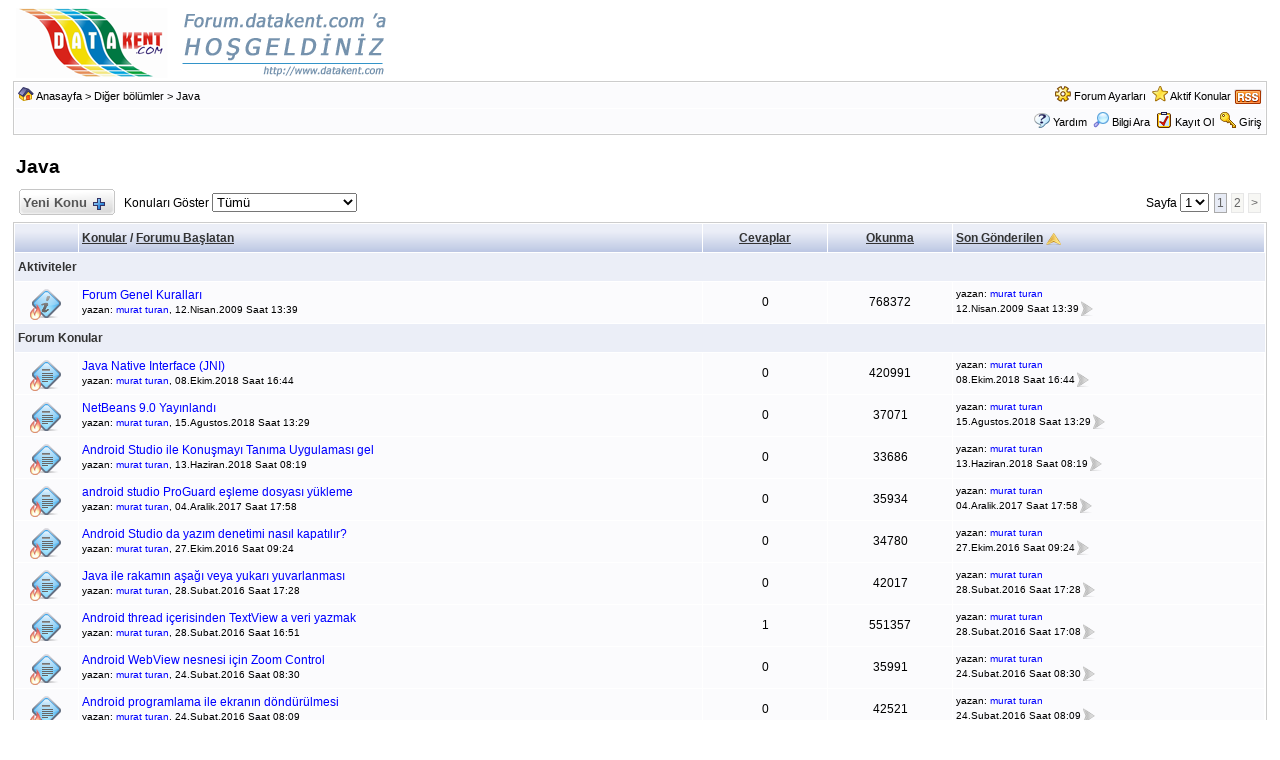

--- FILE ---
content_type: text/html
request_url: http://forum.datakent.com/forum_topics.asp?FID=121&SID=4d5z23a92a1zfdc18f2b6478d93dc111&title=java
body_size: 40321
content:

<!DOCTYPE html PUBLIC "-//W3C//DTD XHTML 1.0 Transitional//EN" "http://www.w3.org/TR/xhtml1/DTD/xhtml1-transitional.dtd">
<html xmlns="http://www.w3.org/1999/xhtml" dir="ltr" lang="en">
<head>
<meta http-equiv="Content-Type" content="text/html; charset=iso-8859-9" />
<title>Java - Datakent Forum - Sayfa 1</title>
<meta name="generator" content="Web Wiz Forums" />
<meta name="description" content="Java ve Android ile ilgili konular " />
<meta name="keywords" content="java, ve, android, ile, ilgili, konular" />


<!--//
/* *******************************************************
Software: Web Wiz Forums(TM) ver. 9.54
Info: http://www.webwizforums.com
Copyright: (C)2001-2009 Web Wiz(TM). All rights reserved
******************************************************* */
//-->
<link rel="alternate" type="application/rss+xml" title="RSS 2.0" href="RSS_topic_feed.asp?FID=&amp;SID=e7dea8f5ef683636f8ca4658cdc1cf3e&title=java" />

<script language="JavaScript" type="text/javascript">
function ShowTopics(Show){
   	strShow = escape(Show.options[Show.selectedIndex].value);
   	if (Show != '') self.location.href = 'forum_topics.asp?FID=121&TS=' + strShow + '&amp;SID=e7dea8f5ef683636f8ca4658cdc1cf3e';
	return true;
}
</script>
<link href="css_styles/default/default_style.css" rel="stylesheet" type="text/css" />
<meta http-equiv="Content-Script-Type" content="text/javascript" />
<script language="javascript" src="includes/default_javascript_v9.js" type="text/javascript"></script>
</head>
<body>
<table class="basicTable" cellspacing="0" cellpadding="3" align="center">
 <tr> 
  <td><a href="http://forum.datakent.com"><img src="forum_images/datakent.com_forums.png" border="0" alt="Datakent Ana Sayfa" title="Datakent Ana Sayfa" /></a></td>
 </tr>
</table>
<iframe id="dropDownSearch" src="quick_search.asp?FID=121&amp;SID=e7dea8f5ef683636f8ca4658cdc1cf3e" 
class="dropDownSearch" frameborder="0" scrolling="no"></iframe>
<table cellspacing="1" cellpadding="3" align="center" class="tableBorder">
 <tr class="tableStatusBar"> 
  <td>
   <div style="float:left;"><img src="forum_images/forum_home.png" alt="Anasayfa" title="Anasayfa" style="vertical-align: text-bottom" />&nbsp;<a href="default.asp?SID=e7dea8f5ef683636f8ca4658cdc1cf3e">Anasayfa</a> > <a href="default.asp?C=5&amp;SID=e7dea8f5ef683636f8ca4658cdc1cf3e&title=dier-blmler">Diğer bölümler</a> > <a href="forum_topics.asp?FID=121&amp;SID=e7dea8f5ef683636f8ca4658cdc1cf3e&title=java">Java</a></div>
   <div style="float:right;">&nbsp;&nbsp;<span id="forumOptions" onclick="showDropDown('forumOptions', 'optionsMenu', 132, 0);" class="dropDownPointer"><img src="forum_images/forum_options.png" alt="Forum Ayarları" title="Forum Ayarları" style="vertical-align: text-bottom" /> <a href="#">Forum Ayarları</a></span><div id="optionsMenu" class="dropDownStatusBar"><a href="new_topic_form.asp?FID=121&amp;SID=e7dea8f5ef683636f8ca4658cdc1cf3e" rel="nofollow"><div>Yeni Konu</div></a></div>&nbsp;&nbsp;<img src="forum_images/active_topics.png" alt="Aktif Konular" title="Aktif Konular" style="vertical-align: text-bottom" /> <a href="active_topics.asp?SID=e7dea8f5ef683636f8ca4658cdc1cf3e">Aktif Konular</a> <a href="RSS_topic_feed.asp?FID=121&title=java" target="_blank"><img src="forum_images/rss.png" alt="RSS: Java" title="RSS: Java" /></a></div>
  </td>
 </tr>
 <tr class="tableStatusBar">
  <td>
   <div style="float:right;">&nbsp;&nbsp;<img src="forum_images/FAQ.png" alt="Yardım" title="Yardım" style="vertical-align: text-bottom" /> <a href="help.asp?SID=e7dea8f5ef683636f8ca4658cdc1cf3e">Yardım</a>&nbsp;&nbsp;<span id="SearchLink" onclick="showDropDown('SearchLink', 'dropDownSearch', 198, 0);" class="dropDownPointer"><img src="forum_images/search.png" alt="Hızlı Ara" title="Hızlı Ara" style="vertical-align: text-bottom" /> <script language="JavaScript" type="text/javascript">document.write('Bilgi Ara')</script><noscript><a href="search_form.asp?SID=e7dea8f5ef683636f8ca4658cdc1cf3e" rel="nofollow">Bilgi Ara</a></noscript></span>&nbsp;&nbsp;<img src="forum_images/register.png" alt="Kayıt Ol" title="Kayıt Ol" style="vertical-align: text-bottom" /> <a href="registration_rules.asp?FID=121&amp;SID=e7dea8f5ef683636f8ca4658cdc1cf3e" rel="nofollow">Kayıt Ol</a>&nbsp;&nbsp;<img src="forum_images/login.png" alt="Giriş" title="Giriş" style="vertical-align: text-bottom" /> <a href="login_user.asp?returnURL=forum_topics.asp?FID=121&amp;&amp;SID=e7dea8f5ef683636f8ca4658cdc1cf3e" rel="nofollow">Giriş</a></div>
  </td>
 </tr>
</table>
<br />
<table class="basicTable" cellspacing="0" cellpadding="3" align="center">
 <tr>
  <td align="left"><h1>Java</h1></td>
</tr>
</table>
<table class="basicTable" cellspacing="1" cellpadding="3" align="center">
 <tr>
  <td width="100">
   <a href="new_topic_form.asp?FID=121&amp;SID=e7dea8f5ef683636f8ca4658cdc1cf3e" title="Yeni Konu" class="largeButton" rel="nofollow">&nbsp;Yeni Konu <img src="forum_images/new_topic.png" alt="Yeni Konu" /></a>
  </td>
  <td>Konuları Göster
   <select name="show" id="show" onchange="ShowTopics(this)">
    <option value="0" selected="selected">Tümü</option>
    <option value="1"><strong>Bugün</strong> Saat 09:48</option>
    <option value="2">Dün</option>
    <option value="3">Son 2 Gün</option>
    <option value="4">Bir haftadan Bu Yana</option>
    <option value="5">Bir Aydan Bu Yana</option>
    <option value="6">İki Aydan Bu Yana</option>
    <option value="7">Altı Aydan Bu Yana</option>
    <option value="8">Bir Yıldan Bu Yana</option>
   </select>
  </td>
  <td align="right">Sayfa&nbsp;<select onchange="linkURL(this)" name="pageJump" id="pageJump35289,73">
     <option value="forum_topics.asp?FID=121&amp;PN=1&amp;SID=e7dea8f5ef683636f8ca4658cdc1cf3e&amp;title=java" selected="selected">1</option>
     <option value="forum_topics.asp?FID=121&amp;PN=2&amp;SID=e7dea8f5ef683636f8ca4658cdc1cf3e&amp;title=java">2</option>
   </select> <span class="pageLink" title="Şu Anki Sayfa">1</span><a href="forum_topics.asp?FID=121&amp;PN=2&amp;SID=e7dea8f5ef683636f8ca4658cdc1cf3e&amp;title=java" class="pageLink" title="Sayfa 2">2</a><a href="forum_topics.asp?FID=121&amp;PN=2&amp;SID=e7dea8f5ef683636f8ca4658cdc1cf3e&amp;title=java" class="pageLink" title="Sonraki Sayfa">&gt;</a>
  </td>
 </tr>
</table>
<table cellspacing="1" cellpadding="3" class="tableBorder" align="center">
 <tr class="tableLedger">
   <td width="5%">&nbsp;</td>
   <td width="50%"><a href="forum_topics.asp?FID=121&amp;SO=T&amp;SID=e7dea8f5ef683636f8ca4658cdc1cf3e" title="Tersinden sırala">Konular</a> / <a href="forum_topics.asp?FID=121&amp;SO=A&amp;SID=e7dea8f5ef683636f8ca4658cdc1cf3e" title="Tersinden sırala">Forumu Başlatan</a></td>
   <td width="10%" align="center" nowrap="nowrap"><a href="forum_topics.asp?FID=121&amp;SO=R&amp;SID=e7dea8f5ef683636f8ca4658cdc1cf3e" title="Tersinden sırala">Cevaplar</a></td>
   <td width="10%" align="center" nowrap="nowrap"><a href="forum_topics.asp?FID=121&amp;SO=V&amp;SID=e7dea8f5ef683636f8ca4658cdc1cf3e" title="Tersinden sırala">Okunma</a></td>
   <td width="30%"><a href="forum_topics.asp?FID=121&amp;SID=e7dea8f5ef683636f8ca4658cdc1cf3e" title="Tersinden sırala">Son Gönderilen</a> <a href="forum_topics.asp?FID=121&amp;OB=asc&amp;SID=e7dea8f5ef683636f8ca4658cdc1cf3e"><img src="forum_images/asc.png" title="Tersinden sırala" alt="Tersinden sırala" /></a></td>
  </tr>
<tr class="tableSubLedger"><td colspan="6">Aktiviteler</td></tr>
  <tr class="evenTableRow">
   <td align="center"><div class="topicIcon" style="background-image: url('forum_images/announcement.png');"><img src="forum_images/topic_hot.png" border="0" alt="Popüler Duyuru" title="Popüler Duyuru" /></div></td>
   <td><div style="float:left"><a href="forum_posts.asp?TID=1730&amp;FID=121&amp;PR=3&amp;SID=e7dea8f5ef683636f8ca4658cdc1cf3e&title=forum-genel-kurallar" title="  datakent forum&#039;da yapılabilir;  1-forum&#039;a üye kullanıcılar datakent.com&#039;da bulunan yazılımlarla ilgili soru veya sorunlarını k&#111;nu...">Forum Genel Kuralları</a><br /><span class="smText">yazan: <a href="member_profile.asp?PF=1&amp;SID=e7dea8f5ef683636f8ca4658cdc1cf3e"  class="smLink" rel="nofollow">murat turan</a>, 12.Nisan.2009 Saat 13:39</span></div></td>
   <td align="center">0</td>
   <td align="center">768372</td>
   <td class="smText" nowrap="nowrap">yazan: <a href="member_profile.asp?PF=1&amp;SID=e7dea8f5ef683636f8ca4658cdc1cf3e"  class="smLink" rel="nofollow">murat turan</a><br/> 12.Nisan.2009 Saat 13:39<a href="get_last_post.asp?TID=1730&amp;FID=121&amp;PR=3&amp;SID=e7dea8f5ef683636f8ca4658cdc1cf3e"><img src="forum_images/view_last_post.png" alt="Son Mesajı Görüntüle" title="Son Mesajı Görüntüle" /></a> </td>
  </tr>
    <tr class="tableSubLedger"><td colspan="6">Forum Konular</td></tr>
  <tr class="oddTableRow">
   <td align="center"><div class="topicIcon" style="background-image: url('forum_images/topic.png');"><img src="forum_images/topic_hot.png" border="0" alt="Popüler Konu" title="Popüler Konu" /></div></td>
   <td><div style="float:left"><a href="forum_posts.asp?TID=3048&amp;SID=e7dea8f5ef683636f8ca4658cdc1cf3e&title=java-native-interface-jni" title="Java Native Interface (JNI) KullanımıVideo için tıklayınız...   ">Java Native Interface (JNI)</a><br /><span class="smText">yazan: <a href="member_profile.asp?PF=1&amp;SID=e7dea8f5ef683636f8ca4658cdc1cf3e"  class="smLink" rel="nofollow">murat turan</a>, 08.Ekim.2018 Saat 16:44</span></div></td>
   <td align="center">0</td>
   <td align="center">420991</td>
   <td class="smText" nowrap="nowrap">yazan: <a href="member_profile.asp?PF=1&amp;SID=e7dea8f5ef683636f8ca4658cdc1cf3e"  class="smLink" rel="nofollow">murat turan</a><br/> 08.Ekim.2018 Saat 16:44<a href="get_last_post.asp?TID=3048&amp;SID=e7dea8f5ef683636f8ca4658cdc1cf3e"><img src="forum_images/view_last_post.png" alt="Son Mesajı Görüntüle" title="Son Mesajı Görüntüle" /></a> </td>
  </tr>
  <tr class="evenTableRow">
   <td align="center"><div class="topicIcon" style="background-image: url('forum_images/topic.png');"><img src="forum_images/topic_hot.png" border="0" alt="Popüler Konu" title="Popüler Konu" /></div></td>
   <td><div style="float:left"><a href="forum_posts.asp?TID=3035&amp;SID=e7dea8f5ef683636f8ca4658cdc1cf3e&title=netbeans-90-yaynland" title="indirme adresi : https://netbeans.apache.org/download/nb90/nb90.htmlyenilikleri görebileeğiniz adres: https://netbeans.apache.org/download/nb90/index.html  ...">NetBeans 9.0 Yayınlandı</a><br /><span class="smText">yazan: <a href="member_profile.asp?PF=1&amp;SID=e7dea8f5ef683636f8ca4658cdc1cf3e"  class="smLink" rel="nofollow">murat turan</a>, 15.Agustos.2018 Saat 13:29</span></div></td>
   <td align="center">0</td>
   <td align="center">37071</td>
   <td class="smText" nowrap="nowrap">yazan: <a href="member_profile.asp?PF=1&amp;SID=e7dea8f5ef683636f8ca4658cdc1cf3e"  class="smLink" rel="nofollow">murat turan</a><br/> 15.Agustos.2018 Saat 13:29<a href="get_last_post.asp?TID=3035&amp;SID=e7dea8f5ef683636f8ca4658cdc1cf3e"><img src="forum_images/view_last_post.png" alt="Son Mesajı Görüntüle" title="Son Mesajı Görüntüle" /></a> </td>
  </tr>
  <tr class="oddTableRow">
   <td align="center"><div class="topicIcon" style="background-image: url('forum_images/topic.png');"><img src="forum_images/topic_hot.png" border="0" alt="Popüler Konu" title="Popüler Konu" /></div></td>
   <td><div style="float:left"><a href="forum_posts.asp?TID=3022&amp;SID=e7dea8f5ef683636f8ca4658cdc1cf3e&title=android-studio-ile-konumay-tanma-uygulamas-gel" title="Android Studio ile K&#111;nuşmayı Tanıma Uygulaması geliştirilmesivideo için tıklayınız...   ">Android Studio ile K&#111;nuşmayı Tanıma Uygulaması gel</a><br /><span class="smText">yazan: <a href="member_profile.asp?PF=1&amp;SID=e7dea8f5ef683636f8ca4658cdc1cf3e"  class="smLink" rel="nofollow">murat turan</a>, 13.Haziran.2018 Saat 08:19</span></div></td>
   <td align="center">0</td>
   <td align="center">33686</td>
   <td class="smText" nowrap="nowrap">yazan: <a href="member_profile.asp?PF=1&amp;SID=e7dea8f5ef683636f8ca4658cdc1cf3e"  class="smLink" rel="nofollow">murat turan</a><br/> 13.Haziran.2018 Saat 08:19<a href="get_last_post.asp?TID=3022&amp;SID=e7dea8f5ef683636f8ca4658cdc1cf3e"><img src="forum_images/view_last_post.png" alt="Son Mesajı Görüntüle" title="Son Mesajı Görüntüle" /></a> </td>
  </tr>
  <tr class="evenTableRow">
   <td align="center"><div class="topicIcon" style="background-image: url('forum_images/topic.png');"><img src="forum_images/topic_hot.png" border="0" alt="Popüler Konu" title="Popüler Konu" /></div></td>
   <td><div style="float:left"><a href="forum_posts.asp?TID=2988&amp;SID=e7dea8f5ef683636f8ca4658cdc1cf3e&title=android-studio-proguard-eleme-dosyas-ykleme" title="Android uygulamalarını market&#039;e yüklediğinizde sistem oluşan hataları toplayıp programcıya bilgi veriyor. Eğer daha detaylı bir analiz isterseniz...">android studio ProGuard eşleme dosyası yükleme</a><br /><span class="smText">yazan: <a href="member_profile.asp?PF=1&amp;SID=e7dea8f5ef683636f8ca4658cdc1cf3e"  class="smLink" rel="nofollow">murat turan</a>, 04.Aralik.2017 Saat 17:58</span></div></td>
   <td align="center">0</td>
   <td align="center">35934</td>
   <td class="smText" nowrap="nowrap">yazan: <a href="member_profile.asp?PF=1&amp;SID=e7dea8f5ef683636f8ca4658cdc1cf3e"  class="smLink" rel="nofollow">murat turan</a><br/> 04.Aralik.2017 Saat 17:58<a href="get_last_post.asp?TID=2988&amp;SID=e7dea8f5ef683636f8ca4658cdc1cf3e"><img src="forum_images/view_last_post.png" alt="Son Mesajı Görüntüle" title="Son Mesajı Görüntüle" /></a> </td>
  </tr>
  <tr class="oddTableRow">
   <td align="center"><div class="topicIcon" style="background-image: url('forum_images/topic.png');"><img src="forum_images/topic_hot.png" border="0" alt="Popüler Konu" title="Popüler Konu" /></div></td>
   <td><div style="float:left"><a href="forum_posts.asp?TID=2908&amp;SID=e7dea8f5ef683636f8ca4658cdc1cf3e&title=android-studio-da-yazm-denetimi-nasl-kapatlr" title="Android Studio da yazım denetimi nasıl kapatılır?File &gt;&gt; Settings &gt;&gt; Editor &gt;&gt; Inspecti&#111;ns &gt;&gt; Spelling &gt;&gt; Typo&lt;img sr...">Android Studio da yazım denetimi nasıl kapatılır?</a><br /><span class="smText">yazan: <a href="member_profile.asp?PF=1&amp;SID=e7dea8f5ef683636f8ca4658cdc1cf3e"  class="smLink" rel="nofollow">murat turan</a>, 27.Ekim.2016 Saat 09:24</span></div></td>
   <td align="center">0</td>
   <td align="center">34780</td>
   <td class="smText" nowrap="nowrap">yazan: <a href="member_profile.asp?PF=1&amp;SID=e7dea8f5ef683636f8ca4658cdc1cf3e"  class="smLink" rel="nofollow">murat turan</a><br/> 27.Ekim.2016 Saat 09:24<a href="get_last_post.asp?TID=2908&amp;SID=e7dea8f5ef683636f8ca4658cdc1cf3e"><img src="forum_images/view_last_post.png" alt="Son Mesajı Görüntüle" title="Son Mesajı Görüntüle" /></a> </td>
  </tr>
  <tr class="evenTableRow">
   <td align="center"><div class="topicIcon" style="background-image: url('forum_images/topic.png');"><img src="forum_images/topic_hot.png" border="0" alt="Popüler Konu" title="Popüler Konu" /></div></td>
   <td><div style="float:left"><a href="forum_posts.asp?TID=2872&amp;SID=e7dea8f5ef683636f8ca4658cdc1cf3e&title=java-ile-rakamn-aa-veya-yukar-yuvarlanmas" title="  Java ile rakamın aşağı veya yukarı yuvarlanması&gt;&gt; 2: işlem s&#111;nrası küsürat kısmı için basamak sayısını ifade ediyor.BigDecimal test1 = new B...">Java ile rakamın aşağı veya yukarı yuvarlanması</a><br /><span class="smText">yazan: <a href="member_profile.asp?PF=1&amp;SID=e7dea8f5ef683636f8ca4658cdc1cf3e"  class="smLink" rel="nofollow">murat turan</a>, 28.Subat.2016 Saat 17:28</span></div></td>
   <td align="center">0</td>
   <td align="center">42017</td>
   <td class="smText" nowrap="nowrap">yazan: <a href="member_profile.asp?PF=1&amp;SID=e7dea8f5ef683636f8ca4658cdc1cf3e"  class="smLink" rel="nofollow">murat turan</a><br/> 28.Subat.2016 Saat 17:28<a href="get_last_post.asp?TID=2872&amp;SID=e7dea8f5ef683636f8ca4658cdc1cf3e"><img src="forum_images/view_last_post.png" alt="Son Mesajı Görüntüle" title="Son Mesajı Görüntüle" /></a> </td>
  </tr>
  <tr class="oddTableRow">
   <td align="center"><div class="topicIcon" style="background-image: url('forum_images/topic.png');"><img src="forum_images/topic_hot.png" border="0" alt="Popüler Konu" title="Popüler Konu" /></div></td>
   <td><div style="float:left"><a href="forum_posts.asp?TID=2871&amp;SID=e7dea8f5ef683636f8ca4658cdc1cf3e&title=android-thread-ierisinden-textview-a-veri-yazmak" title=" Android thread içerisinden TextView a veri yazmak veya thread içerisinden görsel herhangi bir nesneye ulaşmak. public void &#111;nClick_butt&#111;n1(View view){...">Android thread içerisinden TextView a veri yazmak</a><br /><span class="smText">yazan: <a href="member_profile.asp?PF=1&amp;SID=e7dea8f5ef683636f8ca4658cdc1cf3e"  class="smLink" rel="nofollow">murat turan</a>, 28.Subat.2016 Saat 16:51</span></div></td>
   <td align="center">1</td>
   <td align="center">551357</td>
   <td class="smText" nowrap="nowrap">yazan: <a href="member_profile.asp?PF=1&amp;SID=e7dea8f5ef683636f8ca4658cdc1cf3e"  class="smLink" rel="nofollow">murat turan</a><br/> 28.Subat.2016 Saat 17:08<a href="get_last_post.asp?TID=2871&amp;SID=e7dea8f5ef683636f8ca4658cdc1cf3e"><img src="forum_images/view_last_post.png" alt="Son Mesajı Görüntüle" title="Son Mesajı Görüntüle" /></a> </td>
  </tr>
  <tr class="evenTableRow">
   <td align="center"><div class="topicIcon" style="background-image: url('forum_images/topic.png');"><img src="forum_images/topic_hot.png" border="0" alt="Popüler Konu" title="Popüler Konu" /></div></td>
   <td><div style="float:left"><a href="forum_posts.asp?TID=2868&amp;SID=e7dea8f5ef683636f8ca4658cdc1cf3e&title=android-webview-nesnesi-iin-zoom-control" title="Android WebView nesnesi için Zoom C&#111;ntroleklemek isterseniz;XML TASARIM KISMI:&lt;LinearLayout xmlns:android=&#034;http://schemas.android.com/apk/res/android&#034;...">Android WebView nesnesi için Zoom C&#111;ntrol</a><br /><span class="smText">yazan: <a href="member_profile.asp?PF=1&amp;SID=e7dea8f5ef683636f8ca4658cdc1cf3e"  class="smLink" rel="nofollow">murat turan</a>, 24.Subat.2016 Saat 08:30</span></div></td>
   <td align="center">0</td>
   <td align="center">35991</td>
   <td class="smText" nowrap="nowrap">yazan: <a href="member_profile.asp?PF=1&amp;SID=e7dea8f5ef683636f8ca4658cdc1cf3e"  class="smLink" rel="nofollow">murat turan</a><br/> 24.Subat.2016 Saat 08:30<a href="get_last_post.asp?TID=2868&amp;SID=e7dea8f5ef683636f8ca4658cdc1cf3e"><img src="forum_images/view_last_post.png" alt="Son Mesajı Görüntüle" title="Son Mesajı Görüntüle" /></a> </td>
  </tr>
  <tr class="oddTableRow">
   <td align="center"><div class="topicIcon" style="background-image: url('forum_images/topic.png');"><img src="forum_images/topic_hot.png" border="0" alt="Popüler Konu" title="Popüler Konu" /></div></td>
   <td><div style="float:left"><a href="forum_posts.asp?TID=2867&amp;SID=e7dea8f5ef683636f8ca4658cdc1cf3e&title=android-programlama-ile-ekrann-dndrlmesi" title="   Android &#039;de programlama ile ekranın nasıl döndürürüm?öncelikle kod dışında bir ayarlamada gerekmektedir.&#034;AndroidManifest.xml&#034; dosyasını...">Android programlama ile ekranın döndürülmesi</a><br /><span class="smText">yazan: <a href="member_profile.asp?PF=1&amp;SID=e7dea8f5ef683636f8ca4658cdc1cf3e"  class="smLink" rel="nofollow">murat turan</a>, 24.Subat.2016 Saat 08:09</span></div></td>
   <td align="center">0</td>
   <td align="center">42521</td>
   <td class="smText" nowrap="nowrap">yazan: <a href="member_profile.asp?PF=1&amp;SID=e7dea8f5ef683636f8ca4658cdc1cf3e"  class="smLink" rel="nofollow">murat turan</a><br/> 24.Subat.2016 Saat 08:09<a href="get_last_post.asp?TID=2867&amp;SID=e7dea8f5ef683636f8ca4658cdc1cf3e"><img src="forum_images/view_last_post.png" alt="Son Mesajı Görüntüle" title="Son Mesajı Görüntüle" /></a> </td>
  </tr>
  <tr class="evenTableRow">
   <td align="center"><div class="topicIcon" style="background-image: url('forum_images/topic.png');"><img src="forum_images/topic_hot.png" border="0" alt="Popüler Konu" title="Popüler Konu" /></div></td>
   <td><div style="float:left"><a href="forum_posts.asp?TID=2865&amp;SID=e7dea8f5ef683636f8ca4658cdc1cf3e&title=eclipse-de-youn-veri-ieren-string-deikeninin" title=" Eclipse de yoğun veri içeren string değişkeninin tam olarak görüntülenmesi:Eclipse&#039;da debug modda String değişken yüklüce veri içeriyorsa verinin...">Eclipse de yoğun veri içeren string değişkeninin</a><br /><span class="smText">yazan: <a href="member_profile.asp?PF=1&amp;SID=e7dea8f5ef683636f8ca4658cdc1cf3e"  class="smLink" rel="nofollow">murat turan</a>, 21.Subat.2016 Saat 13:47</span></div></td>
   <td align="center">0</td>
   <td align="center">51484</td>
   <td class="smText" nowrap="nowrap">yazan: <a href="member_profile.asp?PF=1&amp;SID=e7dea8f5ef683636f8ca4658cdc1cf3e"  class="smLink" rel="nofollow">murat turan</a><br/> 21.Subat.2016 Saat 13:47<a href="get_last_post.asp?TID=2865&amp;SID=e7dea8f5ef683636f8ca4658cdc1cf3e"><img src="forum_images/view_last_post.png" alt="Son Mesajı Görüntüle" title="Son Mesajı Görüntüle" /></a> </td>
  </tr>
  <tr class="oddTableRow">
   <td align="center"><div class="topicIcon" style="background-image: url('forum_images/topic.png');"><img src="forum_images/topic_hot.png" border="0" alt="Popüler Konu" title="Popüler Konu" /></div></td>
   <td><div style="float:left"><a href="forum_posts.asp?TID=2864&amp;SID=e7dea8f5ef683636f8ca4658cdc1cf3e&title=logcat-text-stunundaki-koytan-nasl-arttrrm" title="Android uygulama geliştirmede ECLIPSE kullanıyorsanız, LOGCAT &#039;da hareketlerin 80 karakterden s&#111;nra alt satıra ayrı bir işlemmiş gibi geçmesini görmüşsünüzdür....">Logcat Text sütunundaki koytanı nasıl arttırırım?</a><br /><span class="smText">yazan: <a href="member_profile.asp?PF=1&amp;SID=e7dea8f5ef683636f8ca4658cdc1cf3e"  class="smLink" rel="nofollow">murat turan</a>, 21.Subat.2016 Saat 11:53</span></div></td>
   <td align="center">0</td>
   <td align="center">35565</td>
   <td class="smText" nowrap="nowrap">yazan: <a href="member_profile.asp?PF=1&amp;SID=e7dea8f5ef683636f8ca4658cdc1cf3e"  class="smLink" rel="nofollow">murat turan</a><br/> 21.Subat.2016 Saat 11:53<a href="get_last_post.asp?TID=2864&amp;SID=e7dea8f5ef683636f8ca4658cdc1cf3e"><img src="forum_images/view_last_post.png" alt="Son Mesajı Görüntüle" title="Son Mesajı Görüntüle" /></a> </td>
  </tr>
  <tr class="evenTableRow">
   <td align="center"><div class="topicIcon" style="background-image: url('forum_images/topic.png');"><img src="forum_images/topic_hot.png" border="0" alt="Popüler Konu" title="Popüler Konu" /></div></td>
   <td><div style="float:left"><a href="forum_posts.asp?TID=2861&amp;SID=e7dea8f5ef683636f8ca4658cdc1cf3e&title=java-split-ile-zel-karakter-ayrm" title="Java ile split f&#111;nksiy&#111;nunu kullanırken ayrışım için her karakteri ne yazıkki kullanamıyorsunuz. özel karakterlerin kullanımı için \\ kullanabilirsiniz....">Java split ile özel karakter ayrışımı</a><br /><span class="smText">yazan: <a href="member_profile.asp?PF=1&amp;SID=e7dea8f5ef683636f8ca4658cdc1cf3e"  class="smLink" rel="nofollow">murat turan</a>, 07.Subat.2016 Saat 22:22</span></div></td>
   <td align="center">0</td>
   <td align="center">48527</td>
   <td class="smText" nowrap="nowrap">yazan: <a href="member_profile.asp?PF=1&amp;SID=e7dea8f5ef683636f8ca4658cdc1cf3e"  class="smLink" rel="nofollow">murat turan</a><br/> 07.Subat.2016 Saat 22:22<a href="get_last_post.asp?TID=2861&amp;SID=e7dea8f5ef683636f8ca4658cdc1cf3e"><img src="forum_images/view_last_post.png" alt="Son Mesajı Görüntüle" title="Son Mesajı Görüntüle" /></a> </td>
  </tr>
  <tr class="oddTableRow">
   <td align="center"><div class="topicIcon" style="background-image: url('forum_images/topic.png');"><img src="forum_images/topic_hot.png" border="0" alt="Popüler Konu" title="Popüler Konu" /></div></td>
   <td><div style="float:left"><a href="forum_posts.asp?TID=2858&amp;SID=e7dea8f5ef683636f8ca4658cdc1cf3e&title=java-ile-tarih-geerli-mi" title="Java ile girilen tarih geçerli mi k&#111;ntrolü nasıl yapabilirsiniz?final static String DATE_&#070;ORMAT ">Java ile tarih geçerli mi?</a><br /><span class="smText">yazan: <a href="member_profile.asp?PF=1&amp;SID=e7dea8f5ef683636f8ca4658cdc1cf3e"  class="smLink" rel="nofollow">murat turan</a>, 05.Subat.2016 Saat 11:24</span></div></td>
   <td align="center">0</td>
   <td align="center">44495</td>
   <td class="smText" nowrap="nowrap">yazan: <a href="member_profile.asp?PF=1&amp;SID=e7dea8f5ef683636f8ca4658cdc1cf3e"  class="smLink" rel="nofollow">murat turan</a><br/> 05.Subat.2016 Saat 11:24<a href="get_last_post.asp?TID=2858&amp;SID=e7dea8f5ef683636f8ca4658cdc1cf3e"><img src="forum_images/view_last_post.png" alt="Son Mesajı Görüntüle" title="Son Mesajı Görüntüle" /></a> </td>
  </tr>
  <tr class="evenTableRow">
   <td align="center"><div class="topicIcon" style="background-image: url('forum_images/topic.png');"><img src="forum_images/topic_hot.png" border="0" alt="Popüler Konu" title="Popüler Konu" /></div></td>
   <td><div style="float:left"><a href="forum_posts.asp?TID=2857&amp;SID=e7dea8f5ef683636f8ca4658cdc1cf3e&title=android-radiogroup-nesnesinin-seili-index-numaras" title="Android RadioGroup nesnesinin seçili index numarasını nasıl öğrenirim?RadioGroup radioGroup1 = (RadioGroup)findViewById(R.id.Tahsilat_Turu);Integer itemIndex...">Android RadioGroup nesnesinin seçili index numaras</a><br /><span class="smText">yazan: <a href="member_profile.asp?PF=1&amp;SID=e7dea8f5ef683636f8ca4658cdc1cf3e"  class="smLink" rel="nofollow">murat turan</a>, 03.Subat.2016 Saat 09:35</span></div></td>
   <td align="center">0</td>
   <td align="center">42052</td>
   <td class="smText" nowrap="nowrap">yazan: <a href="member_profile.asp?PF=1&amp;SID=e7dea8f5ef683636f8ca4658cdc1cf3e"  class="smLink" rel="nofollow">murat turan</a><br/> 03.Subat.2016 Saat 09:35<a href="get_last_post.asp?TID=2857&amp;SID=e7dea8f5ef683636f8ca4658cdc1cf3e"><img src="forum_images/view_last_post.png" alt="Son Mesajı Görüntüle" title="Son Mesajı Görüntüle" /></a> </td>
  </tr>
  <tr class="oddTableRow">
   <td align="center"><div class="topicIcon" style="background-image: url('forum_images/topic.png');"><img src="forum_images/topic_hot.png" border="0" alt="Popüler Konu" title="Popüler Konu" /></div></td>
   <td><div style="float:left"><a href="forum_posts.asp?TID=2856&amp;SID=e7dea8f5ef683636f8ca4658cdc1cf3e&title=android-oncreate-ve-orientation" title="Android uygulamanızda aşağıdaki gibi bir komut ile yeni bir Activity açtınızthis.startActivity(new Intent(this,ReportsActivity.class));vekomut işletildiğinde...">Android &#111;nCreate ve orientati&#111;n</a><br /><span class="smText">yazan: <a href="member_profile.asp?PF=1&amp;SID=e7dea8f5ef683636f8ca4658cdc1cf3e"  class="smLink" rel="nofollow">murat turan</a>, 02.Subat.2016 Saat 15:34</span></div></td>
   <td align="center">0</td>
   <td align="center">36246</td>
   <td class="smText" nowrap="nowrap">yazan: <a href="member_profile.asp?PF=1&amp;SID=e7dea8f5ef683636f8ca4658cdc1cf3e"  class="smLink" rel="nofollow">murat turan</a><br/> 02.Subat.2016 Saat 15:34<a href="get_last_post.asp?TID=2856&amp;SID=e7dea8f5ef683636f8ca4658cdc1cf3e"><img src="forum_images/view_last_post.png" alt="Son Mesajı Görüntüle" title="Son Mesajı Görüntüle" /></a> </td>
  </tr>
  <tr class="evenTableRow">
   <td align="center"><div class="topicIcon" style="background-image: url('forum_images/topic.png');"><img src="forum_images/topic_hot.png" border="0" alt="Popüler Konu" title="Popüler Konu" /></div></td>
   <td><div style="float:left"><a href="forum_posts.asp?TID=2855&amp;SID=e7dea8f5ef683636f8ca4658cdc1cf3e&title=java-web-start-rnekleri" title="Oracle tarafından yayınlanan Java Web Start örneklemeleri çin tıklayınız   ">Java Web Start örnekleri</a><br /><span class="smText">yazan: <a href="member_profile.asp?PF=1&amp;SID=e7dea8f5ef683636f8ca4658cdc1cf3e"  class="smLink" rel="nofollow">murat turan</a>, 02.Subat.2016 Saat 11:58</span></div></td>
   <td align="center">0</td>
   <td align="center">53137</td>
   <td class="smText" nowrap="nowrap">yazan: <a href="member_profile.asp?PF=1&amp;SID=e7dea8f5ef683636f8ca4658cdc1cf3e"  class="smLink" rel="nofollow">murat turan</a><br/> 02.Subat.2016 Saat 11:58<a href="get_last_post.asp?TID=2855&amp;SID=e7dea8f5ef683636f8ca4658cdc1cf3e"><img src="forum_images/view_last_post.png" alt="Son Mesajı Görüntüle" title="Son Mesajı Görüntüle" /></a> </td>
  </tr>
  <tr class="oddTableRow">
   <td align="center"><div class="topicIcon" style="background-image: url('forum_images/topic.png');"><img src="forum_images/topic_hot.png" border="0" alt="Popüler Konu" title="Popüler Konu" /></div></td>
   <td><div style="float:left"><a href="forum_posts.asp?TID=2846&amp;SID=e7dea8f5ef683636f8ca4658cdc1cf3e&title=java-ile-iki-tarih-aras-farkn-alnmas" title="    Java ile iki tarih arası farkın alınması.import java.util.Calendar;import java.util.Date;import java.util.GregorianCalendar;import java.util.TimeZ&#111;ne;import...">Java ile iki tarih arası farkın alınması</a><br /><span class="smText">yazan: <a href="member_profile.asp?PF=1&amp;SID=e7dea8f5ef683636f8ca4658cdc1cf3e"  class="smLink" rel="nofollow">murat turan</a>, 27.Ocak.2016 Saat 11:15</span></div></td>
   <td align="center">0</td>
   <td align="center">70111</td>
   <td class="smText" nowrap="nowrap">yazan: <a href="member_profile.asp?PF=1&amp;SID=e7dea8f5ef683636f8ca4658cdc1cf3e"  class="smLink" rel="nofollow">murat turan</a><br/> 27.Ocak.2016 Saat 11:15<a href="get_last_post.asp?TID=2846&amp;SID=e7dea8f5ef683636f8ca4658cdc1cf3e"><img src="forum_images/view_last_post.png" alt="Son Mesajı Görüntüle" title="Son Mesajı Görüntüle" /></a> </td>
  </tr>
  <tr class="evenTableRow">
   <td align="center"><div class="topicIcon" style="background-image: url('forum_images/topic.png');"><img src="forum_images/topic_hot.png" border="0" alt="Popüler Konu" title="Popüler Konu" /></div></td>
   <td><div style="float:left"><a href="forum_posts.asp?TID=2845&amp;SID=e7dea8f5ef683636f8ca4658cdc1cf3e&title=java-ile-internet-var-m" title="Java ile internet bağlantısının olup olmadığını denemek için aşağidaki f&#111;nksiy&#111;nu kullanabilirsiniz. &#034;google.com&#034; adresini değiştirebilirsiniz....">Java ile internet var mı?</a><br /><span class="smText">yazan: <a href="member_profile.asp?PF=1&amp;SID=e7dea8f5ef683636f8ca4658cdc1cf3e"  class="smLink" rel="nofollow">murat turan</a>, 27.Ocak.2016 Saat 10:49</span></div></td>
   <td align="center">0</td>
   <td align="center">91971</td>
   <td class="smText" nowrap="nowrap">yazan: <a href="member_profile.asp?PF=1&amp;SID=e7dea8f5ef683636f8ca4658cdc1cf3e"  class="smLink" rel="nofollow">murat turan</a><br/> 27.Ocak.2016 Saat 10:49<a href="get_last_post.asp?TID=2845&amp;SID=e7dea8f5ef683636f8ca4658cdc1cf3e"><img src="forum_images/view_last_post.png" alt="Son Mesajı Görüntüle" title="Son Mesajı Görüntüle" /></a> </td>
  </tr>
  <tr class="oddTableRow">
   <td align="center"><div class="topicIcon" style="background-image: url('forum_images/topic.png');"><img src="forum_images/topic_hot.png" border="0" alt="Popüler Konu" title="Popüler Konu" /></div></td>
   <td><div style="float:left"><a href="forum_posts.asp?TID=2844&amp;SID=e7dea8f5ef683636f8ca4658cdc1cf3e&title=java-string-sha256-dnm" title=" Java ile string verinin SHA256 HASH dönüşümü için ki bu tekniği android de de kullanabilirsiniz.import java.security.MessageDigest;import java.io.Un...">Java String SHA256 dönüşümü</a><br /><span class="smText">yazan: <a href="member_profile.asp?PF=1&amp;SID=e7dea8f5ef683636f8ca4658cdc1cf3e"  class="smLink" rel="nofollow">murat turan</a>, 27.Ocak.2016 Saat 10:30</span></div></td>
   <td align="center">0</td>
   <td align="center">28866</td>
   <td class="smText" nowrap="nowrap">yazan: <a href="member_profile.asp?PF=1&amp;SID=e7dea8f5ef683636f8ca4658cdc1cf3e"  class="smLink" rel="nofollow">murat turan</a><br/> 27.Ocak.2016 Saat 10:30<a href="get_last_post.asp?TID=2844&amp;SID=e7dea8f5ef683636f8ca4658cdc1cf3e"><img src="forum_images/view_last_post.png" alt="Son Mesajı Görüntüle" title="Son Mesajı Görüntüle" /></a> </td>
  </tr>
</table>
<table class="basicTable" cellspacing="0" cellpadding="4" align="center">
 <tr>
  <td>
   <a href="new_topic_form.asp?FID=121&amp;SID=e7dea8f5ef683636f8ca4658cdc1cf3e" title="Yeni Konu" class="largeButton" rel="nofollow">&nbsp;Yeni Konu <img src="forum_images/new_topic.png" alt="Yeni Konu" /></a>
  </td>
  <td align="right" nowrap="nowrap">Sayfa&nbsp;<select onchange="linkURL(this)" name="pageJump" id="pageJump35289,76">
     <option value="forum_topics.asp?FID=121&amp;PN=1&amp;SID=e7dea8f5ef683636f8ca4658cdc1cf3e&amp;title=java" selected="selected">1</option>
     <option value="forum_topics.asp?FID=121&amp;PN=2&amp;SID=e7dea8f5ef683636f8ca4658cdc1cf3e&amp;title=java">2</option>
   </select> <span class="pageLink" title="Şu Anki Sayfa">1</span><a href="forum_topics.asp?FID=121&amp;PN=2&amp;SID=e7dea8f5ef683636f8ca4658cdc1cf3e&amp;title=java" class="pageLink" title="Sayfa 2">2</a><a href="forum_topics.asp?FID=121&amp;PN=2&amp;SID=e7dea8f5ef683636f8ca4658cdc1cf3e&amp;title=java" class="pageLink" title="Sonraki Sayfa">&gt;</a></td>
 </tr>
 <tr>
  <td valign="top"><br />Forum Atla
   <select onchange="linkURL(this)" name="SelectJumpForum">
    <option value="" disabled="disabled" selected="selected">-- Forum Seç --</option>
    <optgroup label="Forum">
      <optgroup label="&nbsp;&nbsp;Genel">
       <option value="forum_topics.asp?FID=1&amp;SID=e7dea8f5ef683636f8ca4658cdc1cf3e&amp;title=haberler">&nbsp;Haberler</option>
       <option value="forum_topics.asp?FID=44&amp;SID=e7dea8f5ef683636f8ca4658cdc1cf3e&amp;title=teknoloji-haberleri">&nbsp;Teknoloji haberleri</option>
     </optgroup>
      <optgroup label="&nbsp;&nbsp;Datakent Yazılımları Bilgi Paylaşım Bölümü">
       <option value="forum_topics.asp?FID=109&amp;SID=e7dea8f5ef683636f8ca4658cdc1cf3e&amp;title=neriler-hatalar-ve-zmleri">&nbsp;Öneriler, Hatalar ve Çözümleri</option>
       <option value="forum_topics.asp?FID=45&amp;SID=e7dea8f5ef683636f8ca4658cdc1cf3e&amp;title=datakent-haberler">&nbsp;Datakent Haberler</option>
       <option value="forum_topics.asp?FID=122&amp;SID=e7dea8f5ef683636f8ca4658cdc1cf3e&amp;title=eta-websis--eta-websis-mobil">&nbsp;ETA WebSis / ETA WebSis Mobil</option>
       <option value="forum_topics.asp?FID=95&amp;SID=e7dea8f5ef683636f8ca4658cdc1cf3e&amp;title=barkod-etiket-basim">&nbsp;Barkod Etiket Basim</option>
       <option value="forum_topics.asp?FID=94&amp;SID=e7dea8f5ef683636f8ca4658cdc1cf3e&amp;title=cd-takip-cd-kiralama">&nbsp;CD-Takip (CD Kiralama)</option>
       <option value="forum_topics.asp?FID=84&amp;SID=e7dea8f5ef683636f8ca4658cdc1cf3e&amp;title=evlendirme-bildirim-programi">&nbsp;Evlendirme Bildirim Programi</option>
       <option value="forum_topics.asp?FID=92&amp;SID=e7dea8f5ef683636f8ca4658cdc1cf3e&amp;title=evrak-takip-programi">&nbsp;Evrak Takip Programi</option>
       <option value="forum_topics.asp?FID=99&amp;SID=e7dea8f5ef683636f8ca4658cdc1cf3e&amp;title=fatura-takip-basit">&nbsp;Fatura Takip (Basit)</option>
       <option value="forum_topics.asp?FID=100&amp;SID=e7dea8f5ef683636f8ca4658cdc1cf3e&amp;title=firma-msteri-ek-takip-programi">&nbsp;Firma-Müsteri Çek Takip Programi</option>
       <option value="forum_topics.asp?FID=98&amp;SID=e7dea8f5ef683636f8ca4658cdc1cf3e&amp;title=gizli-bilgiler">&nbsp;Gizli Bilgiler</option>
       <option value="forum_topics.asp?FID=85&amp;SID=e7dea8f5ef683636f8ca4658cdc1cf3e&amp;title=hasta-takip">&nbsp;Hasta Takip</option>
       <option value="forum_topics.asp?FID=86&amp;SID=e7dea8f5ef683636f8ca4658cdc1cf3e&amp;title=kasa-programi">&nbsp;Kasa Programi</option>
       <option value="forum_topics.asp?FID=91&amp;SID=e7dea8f5ef683636f8ca4658cdc1cf3e&amp;title=kurs-muhasebe-sistemi-ing-kurslara-ynelik">&nbsp;Kurs Muhasebe Sistemi (Ing Kurslara Yönelik)</option>
       <option value="forum_topics.asp?FID=89&amp;SID=e7dea8f5ef683636f8ca4658cdc1cf3e&amp;title=msteri-takip-taksitli-satis">&nbsp;Müsteri Takip &Taksitli Satis</option>
       <option value="forum_topics.asp?FID=83&amp;SID=e7dea8f5ef683636f8ca4658cdc1cf3e&amp;title=grenci-zlk-ve-aidat-takibi">&nbsp;Ögrenci Özlük ve Aidat Takibi</option>
       <option value="forum_topics.asp?FID=102&amp;SID=e7dea8f5ef683636f8ca4658cdc1cf3e&amp;title=grenci-rehberlik-takibiilk-gretim">&nbsp;Ögrenci Rehberlik Takibi(Ilk Ögretim)</option>
       <option value="forum_topics.asp?FID=90&amp;SID=e7dea8f5ef683636f8ca4658cdc1cf3e&amp;title=proje-hesap-otomasyonu">&nbsp;Proje Hesap Otomasyonu</option>
       <option value="forum_topics.asp?FID=87&amp;SID=e7dea8f5ef683636f8ca4658cdc1cf3e&amp;title=stok-takip-stok-takip-pro">&nbsp;Stok Takip & Stok Takip Pro</option>
       <option value="forum_topics.asp?FID=101&amp;SID=e7dea8f5ef683636f8ca4658cdc1cf3e&amp;title=src-kurs-grenci-kayit-sistemi">&nbsp;Sürücü Kurs Ögrenci Kayit Sistemi</option>
       <option value="forum_topics.asp?FID=88&amp;SID=e7dea8f5ef683636f8ca4658cdc1cf3e&amp;title=stok-fatura-cari">&nbsp;Stok Fatura Cari</option>
       <option value="forum_topics.asp?FID=110&amp;SID=e7dea8f5ef683636f8ca4658cdc1cf3e&amp;title=mobil-yazlmlar-pocket-pc-iin">&nbsp;Mobil Yazılımlar ( Pocket PC için )</option>
       <option value="forum_topics.asp?FID=118&amp;SID=e7dea8f5ef683636f8ca4658cdc1cf3e&amp;title=edys--elektronik-dokman-ynetim-sistemi">&nbsp;EDYS - Elektronik Doküman Yönetim Sistemi</option>
       <option value="forum_topics.asp?FID=97&amp;SID=e7dea8f5ef683636f8ca4658cdc1cf3e&amp;title=banka-hesap-takip">&nbsp;Banka Hesap Takip</option>
       <option value="forum_topics.asp?FID=104&amp;SID=e7dea8f5ef683636f8ca4658cdc1cf3e&amp;title=yukarda-listede-bulunmayan-dier-yazlmlar">&nbsp;Yukarıda Listede Bulunmayan Diğer Yazılımlar</option>
     </optgroup>
      <optgroup label="&nbsp;&nbsp;Diğer bölümler">
       <option value="forum_topics.asp?FID=25&amp;SID=e7dea8f5ef683636f8ca4658cdc1cf3e&amp;title=microsoft-windows-ve-windows-iot">&nbsp;Microsoft Windows ve Windows IoT</option>
       <option value="forum_topics.asp?FID=26&amp;SID=e7dea8f5ef683636f8ca4658cdc1cf3e&amp;title=linux-ve-linux-iin-programlar">&nbsp;Linux ve Linux için Programlar</option>
       <option value="forum_topics.asp?FID=113&amp;SID=e7dea8f5ef683636f8ca4658cdc1cf3e&amp;title=borland-delphi">&nbsp;Borland Delphi</option>
       <option value="forum_topics.asp?FID=114&amp;SID=e7dea8f5ef683636f8ca4658cdc1cf3e&amp;title=c-aspnet">&nbsp;C# & ASP.NET</option>
       <option value="forum_topics.asp?FID=116&amp;SID=e7dea8f5ef683636f8ca4658cdc1cf3e&amp;title=microsoft-sql-server">&nbsp;Microsoft SQL Server</option>
       <option value="forum_topics.asp?FID=120&amp;SID=e7dea8f5ef683636f8ca4658cdc1cf3e&amp;title=c-c-visual-c">&nbsp;C, C++, Visual C++</option>
       <option value="forum_topics.asp?FID=121&amp;SID=e7dea8f5ef683636f8ca4658cdc1cf3e&amp;title=java">&nbsp;Java</option>
     </optgroup>
    </optgroup>
   </select></td>
  <td class="smText" align="right" nowrap="nowrap"><span id="forumPermissions" onclick="showDropDown('forumPermissions', 'dropDownPermissions', 255, 140);" class="dropDownPointer"  title="Açılır Menü Göster">Forum İzinleri  <img src="forum_images/drop_down.png" alt="Açılır Menü Göster" /></span><div id="dropDownPermissions" class="dropDownPermissions"> <strong>Kapalı</strong> Foruma Yeni Konu Gönderme<br /> <strong>Kapalı</strong> Forumdaki Konulara Cevap Yazma<br /> <strong>Kapalı</strong> Forumda Cevapları Silme<br /> <strong>Kapalı</strong> Forumdaki Cevapları Düzenleme<br /> <strong>Kapalı</strong> Forumda Anket Açma<br /> <strong>Kapalı</strong> Forumda Anketlerde Oy Kullanma<br /></div></td>
 </tr>
</table>
<br />
<div align="center">
<span class="smText"><br /><br />Bu Sayfa 0,203 Saniyede Yüklendi. [power by : WebWiz]</span>
</div><!-- footer -->
</body>
</html>